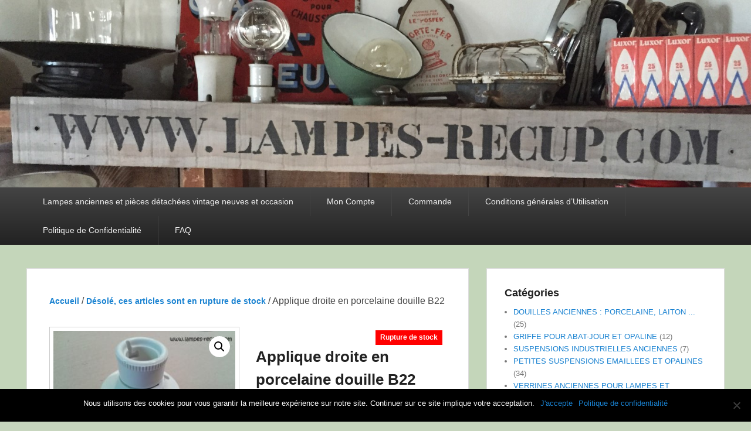

--- FILE ---
content_type: text/html; charset=UTF-8
request_url: https://www.lampes-recup.com/produit/applique-droite-en-porcelaine-douille-b22/
body_size: 16073
content:
<!DOCTYPE html>
<html lang="fr-FR">
<head>
<meta charset="UTF-8" />
<link rel="profile" href="http://gmpg.org/xfn/11" />
<link rel="pingback" href="https://www.lampes-recup.com/xmlrpc.php" />
<meta name='robots' content='index, follow, max-image-preview:large, max-snippet:-1, max-video-preview:-1' />
	<style>img:is([sizes="auto" i], [sizes^="auto," i]) { contain-intrinsic-size: 3000px 1500px }</style>
	<meta name="viewport" content="width=device-width, initial-scale=1.0">
	<!-- This site is optimized with the Yoast SEO plugin v24.9 - https://yoast.com/wordpress/plugins/seo/ -->
	<title>Applique droite en porcelaine douille B22 - www.Lampes-recup.com</title>
	<link rel="canonical" href="https://www.lampes-recup.com/produit/applique-droite-en-porcelaine-douille-b22/" />
	<meta property="og:locale" content="fr_FR" />
	<meta property="og:type" content="article" />
	<meta property="og:title" content="Applique droite en porcelaine douille B22 - www.Lampes-recup.com" />
	<meta property="og:description" content="douille adaptée pour les abats-jour émaillés . Continuer la lecture →" />
	<meta property="og:url" content="https://www.lampes-recup.com/produit/applique-droite-en-porcelaine-douille-b22/" />
	<meta property="og:site_name" content="www.Lampes-recup.com" />
	<meta property="article:modified_time" content="2018-12-21T17:33:56+00:00" />
	<meta property="og:image" content="https://www.lampes-recup.com/wp-content/uploads/2016/02/Applique-droite-en-porcelaine-douille-B22-005-e1456146627681.jpg" />
	<meta property="og:image:width" content="900" />
	<meta property="og:image:height" content="540" />
	<meta property="og:image:type" content="image/jpeg" />
	<meta name="twitter:label1" content="Durée de lecture estimée" />
	<meta name="twitter:data1" content="1 minute" />
	<script type="application/ld+json" class="yoast-schema-graph">{"@context":"https://schema.org","@graph":[{"@type":"WebPage","@id":"https://www.lampes-recup.com/produit/applique-droite-en-porcelaine-douille-b22/","url":"https://www.lampes-recup.com/produit/applique-droite-en-porcelaine-douille-b22/","name":"Applique droite en porcelaine douille B22 - www.Lampes-recup.com","isPartOf":{"@id":"https://www.lampes-recup.com/#website"},"primaryImageOfPage":{"@id":"https://www.lampes-recup.com/produit/applique-droite-en-porcelaine-douille-b22/#primaryimage"},"image":{"@id":"https://www.lampes-recup.com/produit/applique-droite-en-porcelaine-douille-b22/#primaryimage"},"thumbnailUrl":"https://www.lampes-recup.com/wp-content/uploads/2016/02/Applique-droite-en-porcelaine-douille-B22-005-e1456146627681.jpg","datePublished":"2016-02-22T13:20:19+00:00","dateModified":"2018-12-21T17:33:56+00:00","breadcrumb":{"@id":"https://www.lampes-recup.com/produit/applique-droite-en-porcelaine-douille-b22/#breadcrumb"},"inLanguage":"fr-FR","potentialAction":[{"@type":"ReadAction","target":["https://www.lampes-recup.com/produit/applique-droite-en-porcelaine-douille-b22/"]}]},{"@type":"ImageObject","inLanguage":"fr-FR","@id":"https://www.lampes-recup.com/produit/applique-droite-en-porcelaine-douille-b22/#primaryimage","url":"https://www.lampes-recup.com/wp-content/uploads/2016/02/Applique-droite-en-porcelaine-douille-B22-005-e1456146627681.jpg","contentUrl":"https://www.lampes-recup.com/wp-content/uploads/2016/02/Applique-droite-en-porcelaine-douille-B22-005-e1456146627681.jpg","width":900,"height":540,"caption":"Applique droite en porcelaine douille B22"},{"@type":"BreadcrumbList","@id":"https://www.lampes-recup.com/produit/applique-droite-en-porcelaine-douille-b22/#breadcrumb","itemListElement":[{"@type":"ListItem","position":1,"name":"Accueil","item":"https://www.lampes-recup.com/"},{"@type":"ListItem","position":2,"name":"Lampes anciennes et pièces détachées vintage neuves et occasion","item":"https://www.lampes-recup.com/"},{"@type":"ListItem","position":3,"name":"Applique droite en porcelaine douille B22"}]},{"@type":"WebSite","@id":"https://www.lampes-recup.com/#website","url":"https://www.lampes-recup.com/","name":"www.Lampes-recup.com","description":"lampes et accessoires de lustrerie","potentialAction":[{"@type":"SearchAction","target":{"@type":"EntryPoint","urlTemplate":"https://www.lampes-recup.com/?s={search_term_string}"},"query-input":{"@type":"PropertyValueSpecification","valueRequired":true,"valueName":"search_term_string"}}],"inLanguage":"fr-FR"}]}</script>
	<!-- / Yoast SEO plugin. -->


<link rel="alternate" type="application/rss+xml" title="www.Lampes-recup.com &raquo; Flux" href="https://www.lampes-recup.com/feed/" />
<link rel="alternate" type="application/rss+xml" title="www.Lampes-recup.com &raquo; Flux des commentaires" href="https://www.lampes-recup.com/comments/feed/" />
<link rel="alternate" type="application/rss+xml" title="www.Lampes-recup.com &raquo; Applique droite en porcelaine douille B22 Flux des commentaires" href="https://www.lampes-recup.com/produit/applique-droite-en-porcelaine-douille-b22/feed/" />
		<!-- This site uses the Google Analytics by ExactMetrics plugin v8.4.1 - Using Analytics tracking - https://www.exactmetrics.com/ -->
							<script src="//www.googletagmanager.com/gtag/js?id=G-HWXPKJ60G6"  data-cfasync="false" data-wpfc-render="false" type="text/javascript" async></script>
			<script data-cfasync="false" data-wpfc-render="false" type="text/javascript">
				var em_version = '8.4.1';
				var em_track_user = true;
				var em_no_track_reason = '';
								var ExactMetricsDefaultLocations = {"page_location":"https:\/\/www.lampes-recup.com\/produit\/applique-droite-en-porcelaine-douille-b22\/"};
				if ( typeof ExactMetricsPrivacyGuardFilter === 'function' ) {
					var ExactMetricsLocations = (typeof ExactMetricsExcludeQuery === 'object') ? ExactMetricsPrivacyGuardFilter( ExactMetricsExcludeQuery ) : ExactMetricsPrivacyGuardFilter( ExactMetricsDefaultLocations );
				} else {
					var ExactMetricsLocations = (typeof ExactMetricsExcludeQuery === 'object') ? ExactMetricsExcludeQuery : ExactMetricsDefaultLocations;
				}

								var disableStrs = [
										'ga-disable-G-HWXPKJ60G6',
									];

				/* Function to detect opted out users */
				function __gtagTrackerIsOptedOut() {
					for (var index = 0; index < disableStrs.length; index++) {
						if (document.cookie.indexOf(disableStrs[index] + '=true') > -1) {
							return true;
						}
					}

					return false;
				}

				/* Disable tracking if the opt-out cookie exists. */
				if (__gtagTrackerIsOptedOut()) {
					for (var index = 0; index < disableStrs.length; index++) {
						window[disableStrs[index]] = true;
					}
				}

				/* Opt-out function */
				function __gtagTrackerOptout() {
					for (var index = 0; index < disableStrs.length; index++) {
						document.cookie = disableStrs[index] + '=true; expires=Thu, 31 Dec 2099 23:59:59 UTC; path=/';
						window[disableStrs[index]] = true;
					}
				}

				if ('undefined' === typeof gaOptout) {
					function gaOptout() {
						__gtagTrackerOptout();
					}
				}
								window.dataLayer = window.dataLayer || [];

				window.ExactMetricsDualTracker = {
					helpers: {},
					trackers: {},
				};
				if (em_track_user) {
					function __gtagDataLayer() {
						dataLayer.push(arguments);
					}

					function __gtagTracker(type, name, parameters) {
						if (!parameters) {
							parameters = {};
						}

						if (parameters.send_to) {
							__gtagDataLayer.apply(null, arguments);
							return;
						}

						if (type === 'event') {
														parameters.send_to = exactmetrics_frontend.v4_id;
							var hookName = name;
							if (typeof parameters['event_category'] !== 'undefined') {
								hookName = parameters['event_category'] + ':' + name;
							}

							if (typeof ExactMetricsDualTracker.trackers[hookName] !== 'undefined') {
								ExactMetricsDualTracker.trackers[hookName](parameters);
							} else {
								__gtagDataLayer('event', name, parameters);
							}
							
						} else {
							__gtagDataLayer.apply(null, arguments);
						}
					}

					__gtagTracker('js', new Date());
					__gtagTracker('set', {
						'developer_id.dNDMyYj': true,
											});
					if ( ExactMetricsLocations.page_location ) {
						__gtagTracker('set', ExactMetricsLocations);
					}
										__gtagTracker('config', 'G-HWXPKJ60G6', {"forceSSL":"true"} );
															window.gtag = __gtagTracker;										(function () {
						/* https://developers.google.com/analytics/devguides/collection/analyticsjs/ */
						/* ga and __gaTracker compatibility shim. */
						var noopfn = function () {
							return null;
						};
						var newtracker = function () {
							return new Tracker();
						};
						var Tracker = function () {
							return null;
						};
						var p = Tracker.prototype;
						p.get = noopfn;
						p.set = noopfn;
						p.send = function () {
							var args = Array.prototype.slice.call(arguments);
							args.unshift('send');
							__gaTracker.apply(null, args);
						};
						var __gaTracker = function () {
							var len = arguments.length;
							if (len === 0) {
								return;
							}
							var f = arguments[len - 1];
							if (typeof f !== 'object' || f === null || typeof f.hitCallback !== 'function') {
								if ('send' === arguments[0]) {
									var hitConverted, hitObject = false, action;
									if ('event' === arguments[1]) {
										if ('undefined' !== typeof arguments[3]) {
											hitObject = {
												'eventAction': arguments[3],
												'eventCategory': arguments[2],
												'eventLabel': arguments[4],
												'value': arguments[5] ? arguments[5] : 1,
											}
										}
									}
									if ('pageview' === arguments[1]) {
										if ('undefined' !== typeof arguments[2]) {
											hitObject = {
												'eventAction': 'page_view',
												'page_path': arguments[2],
											}
										}
									}
									if (typeof arguments[2] === 'object') {
										hitObject = arguments[2];
									}
									if (typeof arguments[5] === 'object') {
										Object.assign(hitObject, arguments[5]);
									}
									if ('undefined' !== typeof arguments[1].hitType) {
										hitObject = arguments[1];
										if ('pageview' === hitObject.hitType) {
											hitObject.eventAction = 'page_view';
										}
									}
									if (hitObject) {
										action = 'timing' === arguments[1].hitType ? 'timing_complete' : hitObject.eventAction;
										hitConverted = mapArgs(hitObject);
										__gtagTracker('event', action, hitConverted);
									}
								}
								return;
							}

							function mapArgs(args) {
								var arg, hit = {};
								var gaMap = {
									'eventCategory': 'event_category',
									'eventAction': 'event_action',
									'eventLabel': 'event_label',
									'eventValue': 'event_value',
									'nonInteraction': 'non_interaction',
									'timingCategory': 'event_category',
									'timingVar': 'name',
									'timingValue': 'value',
									'timingLabel': 'event_label',
									'page': 'page_path',
									'location': 'page_location',
									'title': 'page_title',
									'referrer' : 'page_referrer',
								};
								for (arg in args) {
																		if (!(!args.hasOwnProperty(arg) || !gaMap.hasOwnProperty(arg))) {
										hit[gaMap[arg]] = args[arg];
									} else {
										hit[arg] = args[arg];
									}
								}
								return hit;
							}

							try {
								f.hitCallback();
							} catch (ex) {
							}
						};
						__gaTracker.create = newtracker;
						__gaTracker.getByName = newtracker;
						__gaTracker.getAll = function () {
							return [];
						};
						__gaTracker.remove = noopfn;
						__gaTracker.loaded = true;
						window['__gaTracker'] = __gaTracker;
					})();
									} else {
										console.log("");
					(function () {
						function __gtagTracker() {
							return null;
						}

						window['__gtagTracker'] = __gtagTracker;
						window['gtag'] = __gtagTracker;
					})();
									}
			</script>
				<!-- / Google Analytics by ExactMetrics -->
		<script type="text/javascript">
/* <![CDATA[ */
window._wpemojiSettings = {"baseUrl":"https:\/\/s.w.org\/images\/core\/emoji\/15.0.3\/72x72\/","ext":".png","svgUrl":"https:\/\/s.w.org\/images\/core\/emoji\/15.0.3\/svg\/","svgExt":".svg","source":{"concatemoji":"https:\/\/www.lampes-recup.com\/wp-includes\/js\/wp-emoji-release.min.js?ver=f6ac46bc3706fe125b7500c35b4907ae"}};
/*! This file is auto-generated */
!function(i,n){var o,s,e;function c(e){try{var t={supportTests:e,timestamp:(new Date).valueOf()};sessionStorage.setItem(o,JSON.stringify(t))}catch(e){}}function p(e,t,n){e.clearRect(0,0,e.canvas.width,e.canvas.height),e.fillText(t,0,0);var t=new Uint32Array(e.getImageData(0,0,e.canvas.width,e.canvas.height).data),r=(e.clearRect(0,0,e.canvas.width,e.canvas.height),e.fillText(n,0,0),new Uint32Array(e.getImageData(0,0,e.canvas.width,e.canvas.height).data));return t.every(function(e,t){return e===r[t]})}function u(e,t,n){switch(t){case"flag":return n(e,"\ud83c\udff3\ufe0f\u200d\u26a7\ufe0f","\ud83c\udff3\ufe0f\u200b\u26a7\ufe0f")?!1:!n(e,"\ud83c\uddfa\ud83c\uddf3","\ud83c\uddfa\u200b\ud83c\uddf3")&&!n(e,"\ud83c\udff4\udb40\udc67\udb40\udc62\udb40\udc65\udb40\udc6e\udb40\udc67\udb40\udc7f","\ud83c\udff4\u200b\udb40\udc67\u200b\udb40\udc62\u200b\udb40\udc65\u200b\udb40\udc6e\u200b\udb40\udc67\u200b\udb40\udc7f");case"emoji":return!n(e,"\ud83d\udc26\u200d\u2b1b","\ud83d\udc26\u200b\u2b1b")}return!1}function f(e,t,n){var r="undefined"!=typeof WorkerGlobalScope&&self instanceof WorkerGlobalScope?new OffscreenCanvas(300,150):i.createElement("canvas"),a=r.getContext("2d",{willReadFrequently:!0}),o=(a.textBaseline="top",a.font="600 32px Arial",{});return e.forEach(function(e){o[e]=t(a,e,n)}),o}function t(e){var t=i.createElement("script");t.src=e,t.defer=!0,i.head.appendChild(t)}"undefined"!=typeof Promise&&(o="wpEmojiSettingsSupports",s=["flag","emoji"],n.supports={everything:!0,everythingExceptFlag:!0},e=new Promise(function(e){i.addEventListener("DOMContentLoaded",e,{once:!0})}),new Promise(function(t){var n=function(){try{var e=JSON.parse(sessionStorage.getItem(o));if("object"==typeof e&&"number"==typeof e.timestamp&&(new Date).valueOf()<e.timestamp+604800&&"object"==typeof e.supportTests)return e.supportTests}catch(e){}return null}();if(!n){if("undefined"!=typeof Worker&&"undefined"!=typeof OffscreenCanvas&&"undefined"!=typeof URL&&URL.createObjectURL&&"undefined"!=typeof Blob)try{var e="postMessage("+f.toString()+"("+[JSON.stringify(s),u.toString(),p.toString()].join(",")+"));",r=new Blob([e],{type:"text/javascript"}),a=new Worker(URL.createObjectURL(r),{name:"wpTestEmojiSupports"});return void(a.onmessage=function(e){c(n=e.data),a.terminate(),t(n)})}catch(e){}c(n=f(s,u,p))}t(n)}).then(function(e){for(var t in e)n.supports[t]=e[t],n.supports.everything=n.supports.everything&&n.supports[t],"flag"!==t&&(n.supports.everythingExceptFlag=n.supports.everythingExceptFlag&&n.supports[t]);n.supports.everythingExceptFlag=n.supports.everythingExceptFlag&&!n.supports.flag,n.DOMReady=!1,n.readyCallback=function(){n.DOMReady=!0}}).then(function(){return e}).then(function(){var e;n.supports.everything||(n.readyCallback(),(e=n.source||{}).concatemoji?t(e.concatemoji):e.wpemoji&&e.twemoji&&(t(e.twemoji),t(e.wpemoji)))}))}((window,document),window._wpemojiSettings);
/* ]]> */
</script>
<style id='wp-emoji-styles-inline-css' type='text/css'>

	img.wp-smiley, img.emoji {
		display: inline !important;
		border: none !important;
		box-shadow: none !important;
		height: 1em !important;
		width: 1em !important;
		margin: 0 0.07em !important;
		vertical-align: -0.1em !important;
		background: none !important;
		padding: 0 !important;
	}
</style>
<link rel='stylesheet' id='wp-block-library-css' href='https://www.lampes-recup.com/wp-includes/css/dist/block-library/style.min.css?ver=f6ac46bc3706fe125b7500c35b4907ae' type='text/css' media='all' />
<style id='wp-block-library-theme-inline-css' type='text/css'>
.wp-block-audio :where(figcaption){color:#555;font-size:13px;text-align:center}.is-dark-theme .wp-block-audio :where(figcaption){color:#ffffffa6}.wp-block-audio{margin:0 0 1em}.wp-block-code{border:1px solid #ccc;border-radius:4px;font-family:Menlo,Consolas,monaco,monospace;padding:.8em 1em}.wp-block-embed :where(figcaption){color:#555;font-size:13px;text-align:center}.is-dark-theme .wp-block-embed :where(figcaption){color:#ffffffa6}.wp-block-embed{margin:0 0 1em}.blocks-gallery-caption{color:#555;font-size:13px;text-align:center}.is-dark-theme .blocks-gallery-caption{color:#ffffffa6}:root :where(.wp-block-image figcaption){color:#555;font-size:13px;text-align:center}.is-dark-theme :root :where(.wp-block-image figcaption){color:#ffffffa6}.wp-block-image{margin:0 0 1em}.wp-block-pullquote{border-bottom:4px solid;border-top:4px solid;color:currentColor;margin-bottom:1.75em}.wp-block-pullquote cite,.wp-block-pullquote footer,.wp-block-pullquote__citation{color:currentColor;font-size:.8125em;font-style:normal;text-transform:uppercase}.wp-block-quote{border-left:.25em solid;margin:0 0 1.75em;padding-left:1em}.wp-block-quote cite,.wp-block-quote footer{color:currentColor;font-size:.8125em;font-style:normal;position:relative}.wp-block-quote:where(.has-text-align-right){border-left:none;border-right:.25em solid;padding-left:0;padding-right:1em}.wp-block-quote:where(.has-text-align-center){border:none;padding-left:0}.wp-block-quote.is-large,.wp-block-quote.is-style-large,.wp-block-quote:where(.is-style-plain){border:none}.wp-block-search .wp-block-search__label{font-weight:700}.wp-block-search__button{border:1px solid #ccc;padding:.375em .625em}:where(.wp-block-group.has-background){padding:1.25em 2.375em}.wp-block-separator.has-css-opacity{opacity:.4}.wp-block-separator{border:none;border-bottom:2px solid;margin-left:auto;margin-right:auto}.wp-block-separator.has-alpha-channel-opacity{opacity:1}.wp-block-separator:not(.is-style-wide):not(.is-style-dots){width:100px}.wp-block-separator.has-background:not(.is-style-dots){border-bottom:none;height:1px}.wp-block-separator.has-background:not(.is-style-wide):not(.is-style-dots){height:2px}.wp-block-table{margin:0 0 1em}.wp-block-table td,.wp-block-table th{word-break:normal}.wp-block-table :where(figcaption){color:#555;font-size:13px;text-align:center}.is-dark-theme .wp-block-table :where(figcaption){color:#ffffffa6}.wp-block-video :where(figcaption){color:#555;font-size:13px;text-align:center}.is-dark-theme .wp-block-video :where(figcaption){color:#ffffffa6}.wp-block-video{margin:0 0 1em}:root :where(.wp-block-template-part.has-background){margin-bottom:0;margin-top:0;padding:1.25em 2.375em}
</style>
<style id='classic-theme-styles-inline-css' type='text/css'>
/*! This file is auto-generated */
.wp-block-button__link{color:#fff;background-color:#32373c;border-radius:9999px;box-shadow:none;text-decoration:none;padding:calc(.667em + 2px) calc(1.333em + 2px);font-size:1.125em}.wp-block-file__button{background:#32373c;color:#fff;text-decoration:none}
</style>
<style id='global-styles-inline-css' type='text/css'>
:root{--wp--preset--aspect-ratio--square: 1;--wp--preset--aspect-ratio--4-3: 4/3;--wp--preset--aspect-ratio--3-4: 3/4;--wp--preset--aspect-ratio--3-2: 3/2;--wp--preset--aspect-ratio--2-3: 2/3;--wp--preset--aspect-ratio--16-9: 16/9;--wp--preset--aspect-ratio--9-16: 9/16;--wp--preset--color--black: #000000;--wp--preset--color--cyan-bluish-gray: #abb8c3;--wp--preset--color--white: #ffffff;--wp--preset--color--pale-pink: #f78da7;--wp--preset--color--vivid-red: #cf2e2e;--wp--preset--color--luminous-vivid-orange: #ff6900;--wp--preset--color--luminous-vivid-amber: #fcb900;--wp--preset--color--light-green-cyan: #7bdcb5;--wp--preset--color--vivid-green-cyan: #00d084;--wp--preset--color--pale-cyan-blue: #8ed1fc;--wp--preset--color--vivid-cyan-blue: #0693e3;--wp--preset--color--vivid-purple: #9b51e0;--wp--preset--gradient--vivid-cyan-blue-to-vivid-purple: linear-gradient(135deg,rgba(6,147,227,1) 0%,rgb(155,81,224) 100%);--wp--preset--gradient--light-green-cyan-to-vivid-green-cyan: linear-gradient(135deg,rgb(122,220,180) 0%,rgb(0,208,130) 100%);--wp--preset--gradient--luminous-vivid-amber-to-luminous-vivid-orange: linear-gradient(135deg,rgba(252,185,0,1) 0%,rgba(255,105,0,1) 100%);--wp--preset--gradient--luminous-vivid-orange-to-vivid-red: linear-gradient(135deg,rgba(255,105,0,1) 0%,rgb(207,46,46) 100%);--wp--preset--gradient--very-light-gray-to-cyan-bluish-gray: linear-gradient(135deg,rgb(238,238,238) 0%,rgb(169,184,195) 100%);--wp--preset--gradient--cool-to-warm-spectrum: linear-gradient(135deg,rgb(74,234,220) 0%,rgb(151,120,209) 20%,rgb(207,42,186) 40%,rgb(238,44,130) 60%,rgb(251,105,98) 80%,rgb(254,248,76) 100%);--wp--preset--gradient--blush-light-purple: linear-gradient(135deg,rgb(255,206,236) 0%,rgb(152,150,240) 100%);--wp--preset--gradient--blush-bordeaux: linear-gradient(135deg,rgb(254,205,165) 0%,rgb(254,45,45) 50%,rgb(107,0,62) 100%);--wp--preset--gradient--luminous-dusk: linear-gradient(135deg,rgb(255,203,112) 0%,rgb(199,81,192) 50%,rgb(65,88,208) 100%);--wp--preset--gradient--pale-ocean: linear-gradient(135deg,rgb(255,245,203) 0%,rgb(182,227,212) 50%,rgb(51,167,181) 100%);--wp--preset--gradient--electric-grass: linear-gradient(135deg,rgb(202,248,128) 0%,rgb(113,206,126) 100%);--wp--preset--gradient--midnight: linear-gradient(135deg,rgb(2,3,129) 0%,rgb(40,116,252) 100%);--wp--preset--font-size--small: 13px;--wp--preset--font-size--medium: 20px;--wp--preset--font-size--large: 28px;--wp--preset--font-size--x-large: 42px;--wp--preset--font-size--normal: 16px;--wp--preset--font-size--huge: 36px;--wp--preset--spacing--20: 0.44rem;--wp--preset--spacing--30: 0.67rem;--wp--preset--spacing--40: 1rem;--wp--preset--spacing--50: 1.5rem;--wp--preset--spacing--60: 2.25rem;--wp--preset--spacing--70: 3.38rem;--wp--preset--spacing--80: 5.06rem;--wp--preset--shadow--natural: 6px 6px 9px rgba(0, 0, 0, 0.2);--wp--preset--shadow--deep: 12px 12px 50px rgba(0, 0, 0, 0.4);--wp--preset--shadow--sharp: 6px 6px 0px rgba(0, 0, 0, 0.2);--wp--preset--shadow--outlined: 6px 6px 0px -3px rgba(255, 255, 255, 1), 6px 6px rgba(0, 0, 0, 1);--wp--preset--shadow--crisp: 6px 6px 0px rgba(0, 0, 0, 1);}:where(.is-layout-flex){gap: 0.5em;}:where(.is-layout-grid){gap: 0.5em;}body .is-layout-flex{display: flex;}.is-layout-flex{flex-wrap: wrap;align-items: center;}.is-layout-flex > :is(*, div){margin: 0;}body .is-layout-grid{display: grid;}.is-layout-grid > :is(*, div){margin: 0;}:where(.wp-block-columns.is-layout-flex){gap: 2em;}:where(.wp-block-columns.is-layout-grid){gap: 2em;}:where(.wp-block-post-template.is-layout-flex){gap: 1.25em;}:where(.wp-block-post-template.is-layout-grid){gap: 1.25em;}.has-black-color{color: var(--wp--preset--color--black) !important;}.has-cyan-bluish-gray-color{color: var(--wp--preset--color--cyan-bluish-gray) !important;}.has-white-color{color: var(--wp--preset--color--white) !important;}.has-pale-pink-color{color: var(--wp--preset--color--pale-pink) !important;}.has-vivid-red-color{color: var(--wp--preset--color--vivid-red) !important;}.has-luminous-vivid-orange-color{color: var(--wp--preset--color--luminous-vivid-orange) !important;}.has-luminous-vivid-amber-color{color: var(--wp--preset--color--luminous-vivid-amber) !important;}.has-light-green-cyan-color{color: var(--wp--preset--color--light-green-cyan) !important;}.has-vivid-green-cyan-color{color: var(--wp--preset--color--vivid-green-cyan) !important;}.has-pale-cyan-blue-color{color: var(--wp--preset--color--pale-cyan-blue) !important;}.has-vivid-cyan-blue-color{color: var(--wp--preset--color--vivid-cyan-blue) !important;}.has-vivid-purple-color{color: var(--wp--preset--color--vivid-purple) !important;}.has-black-background-color{background-color: var(--wp--preset--color--black) !important;}.has-cyan-bluish-gray-background-color{background-color: var(--wp--preset--color--cyan-bluish-gray) !important;}.has-white-background-color{background-color: var(--wp--preset--color--white) !important;}.has-pale-pink-background-color{background-color: var(--wp--preset--color--pale-pink) !important;}.has-vivid-red-background-color{background-color: var(--wp--preset--color--vivid-red) !important;}.has-luminous-vivid-orange-background-color{background-color: var(--wp--preset--color--luminous-vivid-orange) !important;}.has-luminous-vivid-amber-background-color{background-color: var(--wp--preset--color--luminous-vivid-amber) !important;}.has-light-green-cyan-background-color{background-color: var(--wp--preset--color--light-green-cyan) !important;}.has-vivid-green-cyan-background-color{background-color: var(--wp--preset--color--vivid-green-cyan) !important;}.has-pale-cyan-blue-background-color{background-color: var(--wp--preset--color--pale-cyan-blue) !important;}.has-vivid-cyan-blue-background-color{background-color: var(--wp--preset--color--vivid-cyan-blue) !important;}.has-vivid-purple-background-color{background-color: var(--wp--preset--color--vivid-purple) !important;}.has-black-border-color{border-color: var(--wp--preset--color--black) !important;}.has-cyan-bluish-gray-border-color{border-color: var(--wp--preset--color--cyan-bluish-gray) !important;}.has-white-border-color{border-color: var(--wp--preset--color--white) !important;}.has-pale-pink-border-color{border-color: var(--wp--preset--color--pale-pink) !important;}.has-vivid-red-border-color{border-color: var(--wp--preset--color--vivid-red) !important;}.has-luminous-vivid-orange-border-color{border-color: var(--wp--preset--color--luminous-vivid-orange) !important;}.has-luminous-vivid-amber-border-color{border-color: var(--wp--preset--color--luminous-vivid-amber) !important;}.has-light-green-cyan-border-color{border-color: var(--wp--preset--color--light-green-cyan) !important;}.has-vivid-green-cyan-border-color{border-color: var(--wp--preset--color--vivid-green-cyan) !important;}.has-pale-cyan-blue-border-color{border-color: var(--wp--preset--color--pale-cyan-blue) !important;}.has-vivid-cyan-blue-border-color{border-color: var(--wp--preset--color--vivid-cyan-blue) !important;}.has-vivid-purple-border-color{border-color: var(--wp--preset--color--vivid-purple) !important;}.has-vivid-cyan-blue-to-vivid-purple-gradient-background{background: var(--wp--preset--gradient--vivid-cyan-blue-to-vivid-purple) !important;}.has-light-green-cyan-to-vivid-green-cyan-gradient-background{background: var(--wp--preset--gradient--light-green-cyan-to-vivid-green-cyan) !important;}.has-luminous-vivid-amber-to-luminous-vivid-orange-gradient-background{background: var(--wp--preset--gradient--luminous-vivid-amber-to-luminous-vivid-orange) !important;}.has-luminous-vivid-orange-to-vivid-red-gradient-background{background: var(--wp--preset--gradient--luminous-vivid-orange-to-vivid-red) !important;}.has-very-light-gray-to-cyan-bluish-gray-gradient-background{background: var(--wp--preset--gradient--very-light-gray-to-cyan-bluish-gray) !important;}.has-cool-to-warm-spectrum-gradient-background{background: var(--wp--preset--gradient--cool-to-warm-spectrum) !important;}.has-blush-light-purple-gradient-background{background: var(--wp--preset--gradient--blush-light-purple) !important;}.has-blush-bordeaux-gradient-background{background: var(--wp--preset--gradient--blush-bordeaux) !important;}.has-luminous-dusk-gradient-background{background: var(--wp--preset--gradient--luminous-dusk) !important;}.has-pale-ocean-gradient-background{background: var(--wp--preset--gradient--pale-ocean) !important;}.has-electric-grass-gradient-background{background: var(--wp--preset--gradient--electric-grass) !important;}.has-midnight-gradient-background{background: var(--wp--preset--gradient--midnight) !important;}.has-small-font-size{font-size: var(--wp--preset--font-size--small) !important;}.has-medium-font-size{font-size: var(--wp--preset--font-size--medium) !important;}.has-large-font-size{font-size: var(--wp--preset--font-size--large) !important;}.has-x-large-font-size{font-size: var(--wp--preset--font-size--x-large) !important;}
:where(.wp-block-post-template.is-layout-flex){gap: 1.25em;}:where(.wp-block-post-template.is-layout-grid){gap: 1.25em;}
:where(.wp-block-columns.is-layout-flex){gap: 2em;}:where(.wp-block-columns.is-layout-grid){gap: 2em;}
:root :where(.wp-block-pullquote){font-size: 1.5em;line-height: 1.6;}
</style>
<link rel='stylesheet' id='cookie-notice-front-css' href='https://www.lampes-recup.com/wp-content/plugins/cookie-notice/css/front.min.css?ver=2.5.6' type='text/css' media='all' />
<link rel='stylesheet' id='photoswipe-css' href='https://www.lampes-recup.com/wp-content/plugins/woocommerce/assets/css/photoswipe/photoswipe.min.css?ver=9.8.6' type='text/css' media='all' />
<link rel='stylesheet' id='photoswipe-default-skin-css' href='https://www.lampes-recup.com/wp-content/plugins/woocommerce/assets/css/photoswipe/default-skin/default-skin.min.css?ver=9.8.6' type='text/css' media='all' />
<link rel='stylesheet' id='woocommerce-layout-css' href='https://www.lampes-recup.com/wp-content/plugins/woocommerce/assets/css/woocommerce-layout.css?ver=9.8.6' type='text/css' media='all' />
<link rel='stylesheet' id='woocommerce-smallscreen-css' href='https://www.lampes-recup.com/wp-content/plugins/woocommerce/assets/css/woocommerce-smallscreen.css?ver=9.8.6' type='text/css' media='only screen and (max-width: 768px)' />
<link rel='stylesheet' id='woocommerce-general-css' href='https://www.lampes-recup.com/wp-content/plugins/woocommerce/assets/css/woocommerce.css?ver=9.8.6' type='text/css' media='all' />
<style id='woocommerce-inline-inline-css' type='text/css'>
.woocommerce form .form-row .required { visibility: visible; }
</style>
<link rel='stylesheet' id='brands-styles-css' href='https://www.lampes-recup.com/wp-content/plugins/woocommerce/assets/css/brands.css?ver=9.8.6' type='text/css' media='all' />
<link rel='stylesheet' id='chld_thm_cfg_parent-css' href='https://www.lampes-recup.com/wp-content/themes/catch-evolution-pro/style.css?ver=f6ac46bc3706fe125b7500c35b4907ae' type='text/css' media='all' />
<link rel='stylesheet' id='catch-evolution-style-css' href='https://www.lampes-recup.com/wp-content/themes/catch-evolution-pro-child/style.css?ver=3.3.1528149345' type='text/css' media='all' />
<link rel='stylesheet' id='catch-evolution-block-style-css' href='https://www.lampes-recup.com/wp-content/themes/catch-evolution-pro/css/blocks.css?ver=1.0' type='text/css' media='all' />
<link rel='stylesheet' id='genericons-css' href='https://www.lampes-recup.com/wp-content/themes/catch-evolution-pro/genericons/genericons.css?ver=3.4.1' type='text/css' media='all' />
<link rel='stylesheet' id='catchevolution-responsive-css' href='https://www.lampes-recup.com/wp-content/themes/catch-evolution-pro/css/responsive.css?ver=f6ac46bc3706fe125b7500c35b4907ae' type='text/css' media='all' />
<link rel='stylesheet' id='newsletter-css' href='https://www.lampes-recup.com/wp-content/plugins/newsletter/style.css?ver=8.7.9' type='text/css' media='all' />
<script type="text/javascript" src="https://www.lampes-recup.com/wp-content/plugins/google-analytics-dashboard-for-wp/assets/js/frontend-gtag.min.js?ver=8.4.1" id="exactmetrics-frontend-script-js" async="async" data-wp-strategy="async"></script>
<script data-cfasync="false" data-wpfc-render="false" type="text/javascript" id='exactmetrics-frontend-script-js-extra'>/* <![CDATA[ */
var exactmetrics_frontend = {"js_events_tracking":"true","download_extensions":"zip,mp3,mpeg,pdf,docx,pptx,xlsx,rar","inbound_paths":"[{\"path\":\"\\\/go\\\/\",\"label\":\"affiliate\"},{\"path\":\"\\\/recommend\\\/\",\"label\":\"affiliate\"}]","home_url":"https:\/\/www.lampes-recup.com","hash_tracking":"false","v4_id":"G-HWXPKJ60G6"};/* ]]> */
</script>
<script type="text/javascript" id="cookie-notice-front-js-before">
/* <![CDATA[ */
var cnArgs = {"ajaxUrl":"https:\/\/www.lampes-recup.com\/wp-admin\/admin-ajax.php","nonce":"9020303eda","hideEffect":"fade","position":"bottom","onScroll":false,"onScrollOffset":100,"onClick":false,"cookieName":"cookie_notice_accepted","cookieTime":2592000,"cookieTimeRejected":2592000,"globalCookie":false,"redirection":false,"cache":false,"revokeCookies":false,"revokeCookiesOpt":"automatic"};
/* ]]> */
</script>
<script type="text/javascript" src="https://www.lampes-recup.com/wp-content/plugins/cookie-notice/js/front.min.js?ver=2.5.6" id="cookie-notice-front-js"></script>
<script type="text/javascript" src="https://www.lampes-recup.com/wp-includes/js/jquery/jquery.min.js?ver=3.7.1" id="jquery-core-js"></script>
<script type="text/javascript" src="https://www.lampes-recup.com/wp-includes/js/jquery/jquery-migrate.min.js?ver=3.4.1" id="jquery-migrate-js"></script>
<script type="text/javascript" src="https://www.lampes-recup.com/wp-content/plugins/woocommerce/assets/js/jquery-blockui/jquery.blockUI.min.js?ver=2.7.0-wc.9.8.6" id="jquery-blockui-js" defer="defer" data-wp-strategy="defer"></script>
<script type="text/javascript" id="wc-add-to-cart-js-extra">
/* <![CDATA[ */
var wc_add_to_cart_params = {"ajax_url":"\/wp-admin\/admin-ajax.php","wc_ajax_url":"\/?wc-ajax=%%endpoint%%","i18n_view_cart":"Voir le panier","cart_url":"https:\/\/www.lampes-recup.com\/panier\/","is_cart":"","cart_redirect_after_add":"yes"};
/* ]]> */
</script>
<script type="text/javascript" src="https://www.lampes-recup.com/wp-content/plugins/woocommerce/assets/js/frontend/add-to-cart.min.js?ver=9.8.6" id="wc-add-to-cart-js" defer="defer" data-wp-strategy="defer"></script>
<script type="text/javascript" src="https://www.lampes-recup.com/wp-content/plugins/woocommerce/assets/js/zoom/jquery.zoom.min.js?ver=1.7.21-wc.9.8.6" id="zoom-js" defer="defer" data-wp-strategy="defer"></script>
<script type="text/javascript" src="https://www.lampes-recup.com/wp-content/plugins/woocommerce/assets/js/flexslider/jquery.flexslider.min.js?ver=2.7.2-wc.9.8.6" id="flexslider-js" defer="defer" data-wp-strategy="defer"></script>
<script type="text/javascript" src="https://www.lampes-recup.com/wp-content/plugins/woocommerce/assets/js/photoswipe/photoswipe.min.js?ver=4.1.1-wc.9.8.6" id="photoswipe-js" defer="defer" data-wp-strategy="defer"></script>
<script type="text/javascript" src="https://www.lampes-recup.com/wp-content/plugins/woocommerce/assets/js/photoswipe/photoswipe-ui-default.min.js?ver=4.1.1-wc.9.8.6" id="photoswipe-ui-default-js" defer="defer" data-wp-strategy="defer"></script>
<script type="text/javascript" id="wc-single-product-js-extra">
/* <![CDATA[ */
var wc_single_product_params = {"i18n_required_rating_text":"Veuillez s\u00e9lectionner une note","i18n_rating_options":["1\u00a0\u00e9toile sur 5","2\u00a0\u00e9toiles sur 5","3\u00a0\u00e9toiles sur 5","4\u00a0\u00e9toiles sur 5","5\u00a0\u00e9toiles sur 5"],"i18n_product_gallery_trigger_text":"Voir la galerie d\u2019images en plein \u00e9cran","review_rating_required":"yes","flexslider":{"rtl":false,"animation":"slide","smoothHeight":true,"directionNav":false,"controlNav":"thumbnails","slideshow":false,"animationSpeed":500,"animationLoop":false,"allowOneSlide":false},"zoom_enabled":"1","zoom_options":[],"photoswipe_enabled":"1","photoswipe_options":{"shareEl":false,"closeOnScroll":false,"history":false,"hideAnimationDuration":0,"showAnimationDuration":0},"flexslider_enabled":"1"};
/* ]]> */
</script>
<script type="text/javascript" src="https://www.lampes-recup.com/wp-content/plugins/woocommerce/assets/js/frontend/single-product.min.js?ver=9.8.6" id="wc-single-product-js" defer="defer" data-wp-strategy="defer"></script>
<script type="text/javascript" src="https://www.lampes-recup.com/wp-content/plugins/woocommerce/assets/js/js-cookie/js.cookie.min.js?ver=2.1.4-wc.9.8.6" id="js-cookie-js" defer="defer" data-wp-strategy="defer"></script>
<script type="text/javascript" id="woocommerce-js-extra">
/* <![CDATA[ */
var woocommerce_params = {"ajax_url":"\/wp-admin\/admin-ajax.php","wc_ajax_url":"\/?wc-ajax=%%endpoint%%","i18n_password_show":"Afficher le mot de passe","i18n_password_hide":"Masquer le mot de passe"};
/* ]]> */
</script>
<script type="text/javascript" src="https://www.lampes-recup.com/wp-content/plugins/woocommerce/assets/js/frontend/woocommerce.min.js?ver=9.8.6" id="woocommerce-js" defer="defer" data-wp-strategy="defer"></script>
<script type="text/javascript" id="catchevolution-menu-js-extra">
/* <![CDATA[ */
var screenReaderText = {"expand":"ouvrir le sous-menu","collapse":"fermer le sous-menu"};
/* ]]> */
</script>
<script type="text/javascript" src="https://www.lampes-recup.com/wp-content/themes/catch-evolution-pro/js/catchevolution-menu.min.js?ver=20171025" id="catchevolution-menu-js"></script>
<!--[if lt IE 9]>
<script type="text/javascript" src="https://www.lampes-recup.com/wp-content/themes/catch-evolution-pro/js/catchevolution-ielte8.min.js?ver=3.7.3" id="catchevolution-html5-js"></script>
<![endif]-->
<!--[if lte IE 6]>
<script type="text/javascript" src="https://www.lampes-recup.com/wp-content/themes/catch-evolution-pro/js/pngfix.min.js?ver=f6ac46bc3706fe125b7500c35b4907ae" id="catchevolution-pngfix-js"></script>
<![endif]-->
<link rel="https://api.w.org/" href="https://www.lampes-recup.com/wp-json/" /><link rel="alternate" title="JSON" type="application/json" href="https://www.lampes-recup.com/wp-json/wp/v2/product/2883" /><link rel="EditURI" type="application/rsd+xml" title="RSD" href="https://www.lampes-recup.com/xmlrpc.php?rsd" />

<link rel='shortlink' href='https://www.lampes-recup.com/?p=2883' />
<link rel="alternate" title="oEmbed (JSON)" type="application/json+oembed" href="https://www.lampes-recup.com/wp-json/oembed/1.0/embed?url=https%3A%2F%2Fwww.lampes-recup.com%2Fproduit%2Fapplique-droite-en-porcelaine-douille-b22%2F" />
<link rel="alternate" title="oEmbed (XML)" type="text/xml+oembed" href="https://www.lampes-recup.com/wp-json/oembed/1.0/embed?url=https%3A%2F%2Fwww.lampes-recup.com%2Fproduit%2Fapplique-droite-en-porcelaine-douille-b22%2F&#038;format=xml" />
<meta name="google-site-verification" content="nZDBkbeEtiY5-8MH9_hbY3oLq3NuaK8Tuql41jQdi2E" />
<meta name="p:domain_verify" content="24b4f6e3c941d71b4b5a45083cad3428"/><!-- www.Lampes-recup.com inline CSS Styles -->
<style type="text/css" media="screen">
#header-content { padding-top: 0.00px; }
#header-content { padding-bottom: 0.00px; }
#branding { background-color: #c7d6be; }
#header-image { background-color: #c7d6be; }
#main { background-color: #c4d6ba; }
body, input, textarea { font-family: "Trebuchet MS", "Helvetica", sans-serif; }
#site-title a, #site-description { font-family: "Trebuchet MS", "Helvetica", sans-serif; }
h1, h2, h3, h4, h5, h6 { font-family: "Trebuchet MS", "Helvetica", sans-serif; }
.entry-content, .entry-summary { font-family: "Trebuchet MS", "Helvetica", sans-serif; }
</style>
<!-- refreshing cache -->	<noscript><style>.woocommerce-product-gallery{ opacity: 1 !important; }</style></noscript>
		<style type="text/css">
			#site-title a {
			color: #dd0808;
		}
			</style>
	<style type="text/css" id="custom-background-css">
body.custom-background { background-color: #c7d6be; }
</style>
	</head>

<body class="product-template-default single single-product postid-2883 custom-background wp-embed-responsive theme-catch-evolution-pro cookies-not-set woocommerce woocommerce-page woocommerce-no-js right-sidebar">



<div id="page" class="hfeed site">

	
    
	<header id="branding" role="banner">
    	

    	<div id="header-content" class="clearfix">

        	<div class="wrapper">
				
            </div><!-- .wrapper -->

      	</div><!-- #header-content -->

    	
	</header><!-- #branding -->

        <div id="header-image"><a title="" href="https://www.lampes-recup.com/" target="_self"><img id="main-feat-img" alt="" src="https://www.lampes-recup.com/wp-content/uploads/2015/05/cropped-IMG_5218.jpg" /></a></div><!-- #header-image -->
        <div id="header-menu">
            
                            <div id="access" class="menu-access-wrap clearfix">
                                            <div id="mobile-primary-menu" class="mobile-menu-anchor primary-menu">
                                                        <button id="menu-toggle-primary" class="genericon genericon-menu">
                                <span class="mobile-menu-text">Menu</span>
                            </button>
                        </div><!-- #mobile-primary-menu -->
                    
                    <div id="site-header-menu-primary" class="site-menu">
                        <nav id="access-primary-menu" class="main-navigation" role="navigation" aria-label="Menu principal">
                            <h3 class="screen-reader-text">Menu principal</h3>
                            <div class="menu-header-container wrapper"><ul class="menu"><li id="menu-item-1827" class="menu-item menu-item-type-post_type menu-item-object-page menu-item-home current_page_parent menu-item-1827"><a href="https://www.lampes-recup.com/">Lampes anciennes et pièces détachées vintage neuves et occasion</a></li>
<li id="menu-item-1822" class="menu-item menu-item-type-post_type menu-item-object-page menu-item-1822"><a href="https://www.lampes-recup.com/mon-compte/">Mon Compte</a></li>
<li id="menu-item-1824" class="menu-item menu-item-type-post_type menu-item-object-page menu-item-has-children menu-item-1824"><a href="https://www.lampes-recup.com/commande/">Commande</a>
<ul class="sub-menu">
	<li id="menu-item-1825" class="menu-item menu-item-type-post_type menu-item-object-page menu-item-1825"><a href="https://www.lampes-recup.com/panier/">Panier</a></li>
</ul>
</li>
<li id="menu-item-1821" class="menu-item menu-item-type-post_type menu-item-object-page menu-item-1821"><a href="https://www.lampes-recup.com/conditions-generales-dutilisation/">Conditions générales d&rsquo;Utilisation</a></li>
<li id="menu-item-6619" class="menu-item menu-item-type-post_type menu-item-object-page menu-item-privacy-policy menu-item-6619"><a rel="privacy-policy" href="https://www.lampes-recup.com/politique-de-confidentialite/">Politique de Confidentialité</a></li>
<li id="menu-item-6804" class="menu-item menu-item-type-post_type menu-item-object-page menu-item-6804"><a href="https://www.lampes-recup.com/faq/">FAQ</a></li>
</ul></div>                        </nav><!-- #access-primary-menu -->
                    </div><!-- #site-header-menu-primary -->
                </div><!-- #access -->
            
            
        </div><!-- #header-menu -->
    
	
	<div id="main">
    	<div class="wrapper">

			
            <div class="content-sidebar-wrap">

			
            <div id="primary">

                
                <div id="content" role="main">
                    
	<div id="catchevolution-woocommerce" class="hentry"><nav class="woocommerce-breadcrumb" aria-label="Breadcrumb"><a href="https://www.lampes-recup.com">Accueil</a>&nbsp;&#47;&nbsp;<a href="https://www.lampes-recup.com/categorie-produit/desole-ces-articles-sont-en-rupture-de-stock/">Désolé, ces articles sont en rupture de stock</a>&nbsp;&#47;&nbsp;Applique droite en porcelaine douille B22</nav>
					
			<div class="woocommerce-notices-wrapper"></div><div id="product-2883" class="product type-product post-2883 status-publish first outofstock product_cat-desole-ces-articles-sont-en-rupture-de-stock has-post-thumbnail shipping-taxable purchasable product-type-simple">

	<div class="woocommerce-product-gallery woocommerce-product-gallery--with-images woocommerce-product-gallery--columns-4 images" data-columns="4" style="opacity: 0; transition: opacity .25s ease-in-out;">
	<div class="woocommerce-product-gallery__wrapper">
		<div data-thumb="https://www.lampes-recup.com/wp-content/uploads/2016/02/Applique-droite-en-porcelaine-douille-B22-005-e1456146627681-100x100.jpg" data-thumb-alt="Applique droite en porcelaine douille B22" data-thumb-srcset="https://www.lampes-recup.com/wp-content/uploads/2016/02/Applique-droite-en-porcelaine-douille-B22-005-e1456146627681-100x100.jpg 100w, https://www.lampes-recup.com/wp-content/uploads/2016/02/Applique-droite-en-porcelaine-douille-B22-005-e1456146627681-150x150.jpg 150w"  data-thumb-sizes="(max-width: 100px) 100vw, 100px" class="woocommerce-product-gallery__image"><a href="https://www.lampes-recup.com/wp-content/uploads/2016/02/Applique-droite-en-porcelaine-douille-B22-005-e1456146627681.jpg"><img width="300" height="180" src="https://www.lampes-recup.com/wp-content/uploads/2016/02/Applique-droite-en-porcelaine-douille-B22-005-e1456146627681-300x180.jpg" class="wp-post-image" alt="Applique droite en porcelaine douille B22" data-caption="" data-src="https://www.lampes-recup.com/wp-content/uploads/2016/02/Applique-droite-en-porcelaine-douille-B22-005-e1456146627681.jpg" data-large_image="https://www.lampes-recup.com/wp-content/uploads/2016/02/Applique-droite-en-porcelaine-douille-B22-005-e1456146627681.jpg" data-large_image_width="900" data-large_image_height="540" decoding="async" fetchpriority="high" srcset="https://www.lampes-recup.com/wp-content/uploads/2016/02/Applique-droite-en-porcelaine-douille-B22-005-e1456146627681-300x180.jpg 300w, https://www.lampes-recup.com/wp-content/uploads/2016/02/Applique-droite-en-porcelaine-douille-B22-005-e1456146627681.jpg 900w" sizes="(max-width: 300px) 100vw, 300px" /></a></div><div data-thumb="https://www.lampes-recup.com/wp-content/uploads/2016/02/Applique-droite-en-porcelaine-douille-B22-002-e1456146680335-100x100.jpg" data-thumb-alt="Applique droite en porcelaine douille B22" data-thumb-srcset="https://www.lampes-recup.com/wp-content/uploads/2016/02/Applique-droite-en-porcelaine-douille-B22-002-e1456146680335-100x100.jpg 100w, https://www.lampes-recup.com/wp-content/uploads/2016/02/Applique-droite-en-porcelaine-douille-B22-002-e1456146680335-150x150.jpg 150w"  data-thumb-sizes="(max-width: 100px) 100vw, 100px" class="woocommerce-product-gallery__image"><a href="https://www.lampes-recup.com/wp-content/uploads/2016/02/Applique-droite-en-porcelaine-douille-B22-002-e1456146680335.jpg"><img width="300" height="180" src="https://www.lampes-recup.com/wp-content/uploads/2016/02/Applique-droite-en-porcelaine-douille-B22-002-e1456146680335-300x180.jpg" class="" alt="Applique droite en porcelaine douille B22" data-caption="" data-src="https://www.lampes-recup.com/wp-content/uploads/2016/02/Applique-droite-en-porcelaine-douille-B22-002-e1456146680335.jpg" data-large_image="https://www.lampes-recup.com/wp-content/uploads/2016/02/Applique-droite-en-porcelaine-douille-B22-002-e1456146680335.jpg" data-large_image_width="900" data-large_image_height="540" decoding="async" srcset="https://www.lampes-recup.com/wp-content/uploads/2016/02/Applique-droite-en-porcelaine-douille-B22-002-e1456146680335-300x180.jpg 300w, https://www.lampes-recup.com/wp-content/uploads/2016/02/Applique-droite-en-porcelaine-douille-B22-002-e1456146680335.jpg 900w" sizes="(max-width: 300px) 100vw, 300px" /></a></div><div data-thumb="https://www.lampes-recup.com/wp-content/uploads/2016/02/Applique-droite-en-porcelaine-douille-B22-004-e1456146602656-100x100.jpg" data-thumb-alt="Applique droite en porcelaine douille B22" data-thumb-srcset="https://www.lampes-recup.com/wp-content/uploads/2016/02/Applique-droite-en-porcelaine-douille-B22-004-e1456146602656-100x100.jpg 100w, https://www.lampes-recup.com/wp-content/uploads/2016/02/Applique-droite-en-porcelaine-douille-B22-004-e1456146602656-150x150.jpg 150w"  data-thumb-sizes="(max-width: 100px) 100vw, 100px" class="woocommerce-product-gallery__image"><a href="https://www.lampes-recup.com/wp-content/uploads/2016/02/Applique-droite-en-porcelaine-douille-B22-004-e1456146602656.jpg"><img width="300" height="180" src="https://www.lampes-recup.com/wp-content/uploads/2016/02/Applique-droite-en-porcelaine-douille-B22-004-e1456146602656-300x180.jpg" class="" alt="Applique droite en porcelaine douille B22" data-caption="" data-src="https://www.lampes-recup.com/wp-content/uploads/2016/02/Applique-droite-en-porcelaine-douille-B22-004-e1456146602656.jpg" data-large_image="https://www.lampes-recup.com/wp-content/uploads/2016/02/Applique-droite-en-porcelaine-douille-B22-004-e1456146602656.jpg" data-large_image_width="900" data-large_image_height="540" decoding="async" srcset="https://www.lampes-recup.com/wp-content/uploads/2016/02/Applique-droite-en-porcelaine-douille-B22-004-e1456146602656-300x180.jpg 300w, https://www.lampes-recup.com/wp-content/uploads/2016/02/Applique-droite-en-porcelaine-douille-B22-004-e1456146602656.jpg 900w" sizes="(max-width: 300px) 100vw, 300px" /></a></div><div data-thumb="https://www.lampes-recup.com/wp-content/uploads/2016/02/Applique-droite-en-porcelaine-douille-B22-001-e1456146704946-100x100.jpg" data-thumb-alt="Applique droite en porcelaine douille B22" data-thumb-srcset="https://www.lampes-recup.com/wp-content/uploads/2016/02/Applique-droite-en-porcelaine-douille-B22-001-e1456146704946-100x100.jpg 100w, https://www.lampes-recup.com/wp-content/uploads/2016/02/Applique-droite-en-porcelaine-douille-B22-001-e1456146704946-150x150.jpg 150w"  data-thumb-sizes="(max-width: 100px) 100vw, 100px" class="woocommerce-product-gallery__image"><a href="https://www.lampes-recup.com/wp-content/uploads/2016/02/Applique-droite-en-porcelaine-douille-B22-001-e1456146704946.jpg"><img width="300" height="180" src="https://www.lampes-recup.com/wp-content/uploads/2016/02/Applique-droite-en-porcelaine-douille-B22-001-e1456146704946-300x180.jpg" class="" alt="Applique droite en porcelaine douille B22" data-caption="" data-src="https://www.lampes-recup.com/wp-content/uploads/2016/02/Applique-droite-en-porcelaine-douille-B22-001-e1456146704946.jpg" data-large_image="https://www.lampes-recup.com/wp-content/uploads/2016/02/Applique-droite-en-porcelaine-douille-B22-001-e1456146704946.jpg" data-large_image_width="900" data-large_image_height="540" decoding="async" loading="lazy" srcset="https://www.lampes-recup.com/wp-content/uploads/2016/02/Applique-droite-en-porcelaine-douille-B22-001-e1456146704946-300x180.jpg 300w, https://www.lampes-recup.com/wp-content/uploads/2016/02/Applique-droite-en-porcelaine-douille-B22-001-e1456146704946.jpg 900w" sizes="auto, (max-width: 300px) 100vw, 300px" /></a></div><div data-thumb="https://www.lampes-recup.com/wp-content/uploads/2016/02/Applique-droite-en-porcelaine-douille-B22-003-e1456146654934-100x100.jpg" data-thumb-alt="Applique droite en porcelaine douille B22" data-thumb-srcset="https://www.lampes-recup.com/wp-content/uploads/2016/02/Applique-droite-en-porcelaine-douille-B22-003-e1456146654934-100x100.jpg 100w, https://www.lampes-recup.com/wp-content/uploads/2016/02/Applique-droite-en-porcelaine-douille-B22-003-e1456146654934-150x150.jpg 150w"  data-thumb-sizes="(max-width: 100px) 100vw, 100px" class="woocommerce-product-gallery__image"><a href="https://www.lampes-recup.com/wp-content/uploads/2016/02/Applique-droite-en-porcelaine-douille-B22-003-e1456146654934.jpg"><img width="300" height="180" src="https://www.lampes-recup.com/wp-content/uploads/2016/02/Applique-droite-en-porcelaine-douille-B22-003-e1456146654934-300x180.jpg" class="" alt="Applique droite en porcelaine douille B22" data-caption="" data-src="https://www.lampes-recup.com/wp-content/uploads/2016/02/Applique-droite-en-porcelaine-douille-B22-003-e1456146654934.jpg" data-large_image="https://www.lampes-recup.com/wp-content/uploads/2016/02/Applique-droite-en-porcelaine-douille-B22-003-e1456146654934.jpg" data-large_image_width="900" data-large_image_height="540" decoding="async" loading="lazy" srcset="https://www.lampes-recup.com/wp-content/uploads/2016/02/Applique-droite-en-porcelaine-douille-B22-003-e1456146654934-300x180.jpg 300w, https://www.lampes-recup.com/wp-content/uploads/2016/02/Applique-droite-en-porcelaine-douille-B22-003-e1456146654934.jpg 900w" sizes="auto, (max-width: 300px) 100vw, 300px" /></a></div><div data-thumb="https://www.lampes-recup.com/wp-content/uploads/2016/02/Applique-droite-en-porcelaine-douille-B22-005-e1456146627681-100x100.jpg" data-thumb-alt="Applique droite en porcelaine douille B22" data-thumb-srcset="https://www.lampes-recup.com/wp-content/uploads/2016/02/Applique-droite-en-porcelaine-douille-B22-005-e1456146627681-100x100.jpg 100w, https://www.lampes-recup.com/wp-content/uploads/2016/02/Applique-droite-en-porcelaine-douille-B22-005-e1456146627681-150x150.jpg 150w"  data-thumb-sizes="(max-width: 100px) 100vw, 100px" class="woocommerce-product-gallery__image"><a href="https://www.lampes-recup.com/wp-content/uploads/2016/02/Applique-droite-en-porcelaine-douille-B22-005-e1456146627681.jpg"><img width="300" height="180" src="https://www.lampes-recup.com/wp-content/uploads/2016/02/Applique-droite-en-porcelaine-douille-B22-005-e1456146627681-300x180.jpg" class="" alt="Applique droite en porcelaine douille B22" data-caption="" data-src="https://www.lampes-recup.com/wp-content/uploads/2016/02/Applique-droite-en-porcelaine-douille-B22-005-e1456146627681.jpg" data-large_image="https://www.lampes-recup.com/wp-content/uploads/2016/02/Applique-droite-en-porcelaine-douille-B22-005-e1456146627681.jpg" data-large_image_width="900" data-large_image_height="540" decoding="async" loading="lazy" srcset="https://www.lampes-recup.com/wp-content/uploads/2016/02/Applique-droite-en-porcelaine-douille-B22-005-e1456146627681-300x180.jpg 300w, https://www.lampes-recup.com/wp-content/uploads/2016/02/Applique-droite-en-porcelaine-douille-B22-005-e1456146627681.jpg 900w" sizes="auto, (max-width: 300px) 100vw, 300px" /></a></div>	</div>
</div>

	<div class="summary entry-summary">
		<h1 class="product_title entry-title">Applique droite en porcelaine douille B22</h1><p class="price"><span class="woocommerce-Price-amount amount"><bdi>15,00&nbsp;<span class="woocommerce-Price-currencySymbol">&euro;</span></bdi></span></p>
<span class="soldout">Rupture de stock</span><div class="woocommerce-product-details__short-description">
	<p><a href="https://www.lampes-recup.com/wp-content/uploads/2015/10/réflecteur-conique-lampe-industrielle-005-e1443786945684.jpg"><img class="alignleft size-medium wp-image-2434" src="https://www.lampes-recup.com/wp-content/uploads/2015/10/réflecteur-conique-lampe-industrielle-005-300x180.jpg" alt="Réflecteur conique lampe industrielle diam 20 cm" width="300" height="180" /></a>douille adaptée pour les <a href="https://www.lampes-recup.com/produit/reflecteur-conique-lampe-industrielle-diam-20-cm-22/"><span style="color: #008000;"><em>abats-jour émaillés</em> </span></a>.</p>
</div>
<p class="stock out-of-stock">Rupture de stock</p>
<div class="product_meta">

	
	
	<span class="posted_in">Catégorie : <a href="https://www.lampes-recup.com/categorie-produit/desole-ces-articles-sont-en-rupture-de-stock/" rel="tag">Désolé, ces articles sont en rupture de stock</a></span>
	
	
</div>
	</div>

	
	<div class="woocommerce-tabs wc-tabs-wrapper">
		<ul class="tabs wc-tabs" role="tablist">
							<li class="description_tab" id="tab-title-description">
					<a href="#tab-description" role="tab" aria-controls="tab-description">
						Description					</a>
				</li>
							<li class="reviews_tab" id="tab-title-reviews">
					<a href="#tab-reviews" role="tab" aria-controls="tab-reviews">
						Avis (0)					</a>
				</li>
					</ul>
					<div class="woocommerce-Tabs-panel woocommerce-Tabs-panel--description panel entry-content wc-tab" id="tab-description" role="tabpanel" aria-labelledby="tab-title-description">
				
	<h2>Description</h2>

<h2><span style="color: #808080;"><em>Applique droite en porcelaine douille B22</em> </span></h2>
<p>Applique droite en porcelaine douille B22, neuve et d&rsquo;époque, sortie d&rsquo;un ancien stock de magasin, vous pouvez utiliser cette douille de différentes façon, en applique ou au plafond, avec ou sans abat-jour, son diamètre inférieur de 28 mm permet l&rsquo;installation d&rsquo;une griffe en laiton et d&rsquo;un abat-jour en opaline ou émaillé , très belle qualité de fabrication en porcelaine .</p>
<p>Notre boutique vous propose des lampes anciennes et industrielle restaurées, vous découvrirez également des accessoires de lustrerie comme du câble textile , ampoules décoratives , douille E27 et aussi du matériel électrique ancien en porcelaine,ce matériel est révisé et en parfait état de fonctionnement.</p>
			</div>
					<div class="woocommerce-Tabs-panel woocommerce-Tabs-panel--reviews panel entry-content wc-tab" id="tab-reviews" role="tabpanel" aria-labelledby="tab-title-reviews">
				<div id="reviews" class="woocommerce-Reviews">
	<div id="comments">
		<h2 class="woocommerce-Reviews-title">
			Avis		</h2>

					<p class="woocommerce-noreviews">Il n’y a pas encore d’avis.</p>
			</div>

			<p class="woocommerce-verification-required">Seuls les clients connectés ayant acheté ce produit ont la possibilité de laisser un avis.</p>
	
	<div class="clear"></div>
</div>
			</div>
		
			</div>


	<section class="related products">

					<h2>Produits similaires</h2>
				<ul class="products columns-4">

			
					<li class="product type-product post-624 status-publish first outofstock product_cat-desole-ces-articles-sont-en-rupture-de-stock has-post-thumbnail shipping-taxable purchasable product-type-simple">
	<a href="https://www.lampes-recup.com/produit/suspension-ancienne-en-tole-emaillee-noire/" class="woocommerce-LoopProduct-link woocommerce-loop-product__link"><img width="150" height="150" src="https://www.lampes-recup.com/wp-content/uploads/2014/01/petite-suspension-noire-007-e1441191829559-150x150.jpg" class="attachment-woocommerce_thumbnail size-woocommerce_thumbnail" alt="suspension ancienne émaillée diamètre 25" decoding="async" loading="lazy" srcset="https://www.lampes-recup.com/wp-content/uploads/2014/01/petite-suspension-noire-007-e1441191829559-150x150.jpg 150w, https://www.lampes-recup.com/wp-content/uploads/2014/01/petite-suspension-noire-007-e1441191829559-100x100.jpg 100w" sizes="auto, (max-width: 150px) 100vw, 150px" /><span class="soldout">Rupture de stock</span><h2 class="woocommerce-loop-product__title">Suspension ancienne en tôle émaillée noire</h2>
	<span class="price"><span class="woocommerce-Price-amount amount"><bdi>45,00&nbsp;<span class="woocommerce-Price-currencySymbol">&euro;</span></bdi></span></span>
</a><a href="https://www.lampes-recup.com/produit/suspension-ancienne-en-tole-emaillee-noire/" aria-describedby="woocommerce_loop_add_to_cart_link_describedby_624" data-quantity="1" class="button product_type_simple" data-product_id="624" data-product_sku="" aria-label="En savoir plus sur &ldquo;Suspension ancienne en tôle émaillée noire&rdquo;" rel="nofollow" data-success_message="">Lire la suite</a>	<span id="woocommerce_loop_add_to_cart_link_describedby_624" class="screen-reader-text">
			</span>
</li>

			
					<li class="product type-product post-392 status-publish outofstock product_cat-desole-ces-articles-sont-en-rupture-de-stock has-post-thumbnail shipping-taxable purchasable product-type-simple">
	<a href="https://www.lampes-recup.com/produit/authentique-suspension-industrielle-35-cm/" class="woocommerce-LoopProduct-link woocommerce-loop-product__link"><img width="150" height="150" src="https://www.lampes-recup.com/wp-content/uploads/2013/10/17-oct-2013-005-150x150.jpg" class="attachment-woocommerce_thumbnail size-woocommerce_thumbnail" alt="Authentique suspension industrielle 35 cm" decoding="async" loading="lazy" srcset="https://www.lampes-recup.com/wp-content/uploads/2013/10/17-oct-2013-005-150x150.jpg 150w, https://www.lampes-recup.com/wp-content/uploads/2013/10/17-oct-2013-005-100x100.jpg 100w" sizes="auto, (max-width: 150px) 100vw, 150px" /><span class="soldout">Rupture de stock</span><h2 class="woocommerce-loop-product__title">Authentique suspension industrielle 35 cm</h2>
	<span class="price"><span class="woocommerce-Price-amount amount"><bdi>135,00&nbsp;<span class="woocommerce-Price-currencySymbol">&euro;</span></bdi></span></span>
</a><a href="https://www.lampes-recup.com/produit/authentique-suspension-industrielle-35-cm/" aria-describedby="woocommerce_loop_add_to_cart_link_describedby_392" data-quantity="1" class="button product_type_simple" data-product_id="392" data-product_sku="" aria-label="En savoir plus sur &ldquo;Authentique suspension industrielle 35 cm&rdquo;" rel="nofollow" data-success_message="">Lire la suite</a>	<span id="woocommerce_loop_add_to_cart_link_describedby_392" class="screen-reader-text">
			</span>
</li>

			
					<li class="product type-product post-501 status-publish outofstock product_cat-desole-ces-articles-sont-en-rupture-de-stock has-post-thumbnail shipping-taxable purchasable product-type-simple">
	<a href="https://www.lampes-recup.com/produit/cable-deco-3-fils-avec-terre-2/" class="woocommerce-LoopProduct-link woocommerce-loop-product__link"><img width="150" height="150" src="https://www.lampes-recup.com/wp-content/uploads/2013/12/cable-004-150x150.jpg" class="attachment-woocommerce_thumbnail size-woocommerce_thumbnail" alt="Cable déco 3 fils (avec terre)" decoding="async" loading="lazy" srcset="https://www.lampes-recup.com/wp-content/uploads/2013/12/cable-004-150x150.jpg 150w, https://www.lampes-recup.com/wp-content/uploads/2013/12/cable-004-100x100.jpg 100w" sizes="auto, (max-width: 150px) 100vw, 150px" /><span class="soldout">Rupture de stock</span><h2 class="woocommerce-loop-product__title">Cable déco 3 fils (avec terre)</h2>
	<span class="price"><span class="woocommerce-Price-amount amount"><bdi>5,50&nbsp;<span class="woocommerce-Price-currencySymbol">&euro;</span></bdi></span></span>
</a><a href="https://www.lampes-recup.com/produit/cable-deco-3-fils-avec-terre-2/" aria-describedby="woocommerce_loop_add_to_cart_link_describedby_501" data-quantity="1" class="button product_type_simple" data-product_id="501" data-product_sku="" aria-label="En savoir plus sur &ldquo;Cable déco 3 fils (avec terre)&rdquo;" rel="nofollow" data-success_message="">Lire la suite</a>	<span id="woocommerce_loop_add_to_cart_link_describedby_501" class="screen-reader-text">
			</span>
</li>

			
					<li class="product type-product post-275 status-publish last outofstock product_cat-desole-ces-articles-sont-en-rupture-de-stock has-post-thumbnail shipping-taxable purchasable product-type-simple">
	<a href="https://www.lampes-recup.com/produit/suspension-industrielle-annee-6070/" class="woocommerce-LoopProduct-link woocommerce-loop-product__link"><img width="150" height="150" src="https://www.lampes-recup.com/wp-content/uploads/2013/10/suspension-diam-35-001-150x150.jpg" class="attachment-woocommerce_thumbnail size-woocommerce_thumbnail" alt="suspension industrielle année 60/70" decoding="async" loading="lazy" srcset="https://www.lampes-recup.com/wp-content/uploads/2013/10/suspension-diam-35-001-150x150.jpg 150w, https://www.lampes-recup.com/wp-content/uploads/2013/10/suspension-diam-35-001-100x100.jpg 100w" sizes="auto, (max-width: 150px) 100vw, 150px" /><span class="soldout">Rupture de stock</span><h2 class="woocommerce-loop-product__title">suspension industrielle année 60/70</h2>
	<span class="price"><span class="woocommerce-Price-amount amount"><bdi>85,00&nbsp;<span class="woocommerce-Price-currencySymbol">&euro;</span></bdi></span></span>
</a><a href="https://www.lampes-recup.com/produit/suspension-industrielle-annee-6070/" aria-describedby="woocommerce_loop_add_to_cart_link_describedby_275" data-quantity="1" class="button product_type_simple" data-product_id="275" data-product_sku="" aria-label="En savoir plus sur &ldquo;suspension industrielle année 60/70&rdquo;" rel="nofollow" data-success_message="">Lire la suite</a>	<span id="woocommerce_loop_add_to_cart_link_describedby_275" class="screen-reader-text">
			</span>
</li>

			
		</ul>

	</section>
	</div>


		
	</div></div></div>
	    <div id="secondary" class="widget-area" role="complementary">
		<aside id="woocommerce_product_categories-2" class="widget woocommerce widget_product_categories"><h3 class="widget-title">Catégories</h3><ul class="product-categories"><li class="cat-item cat-item-177"><a href="https://www.lampes-recup.com/categorie-produit/douilles-anciennes-porcelaine-laiton/">DOUILLES ANCIENNES : PORCELAINE, LAITON ...</a> <span class="count">(25)</span></li>
<li class="cat-item cat-item-120"><a href="https://www.lampes-recup.com/categorie-produit/griffe-pour-abat-jour-et-opaline/">GRIFFE POUR ABAT-JOUR ET OPALINE</a> <span class="count">(12)</span></li>
<li class="cat-item cat-item-18"><a href="https://www.lampes-recup.com/categorie-produit/suspensions-industrielles-anciennes/">SUSPENSIONS INDUSTRIELLES ANCIENNES</a> <span class="count">(7)</span></li>
<li class="cat-item cat-item-46"><a href="https://www.lampes-recup.com/categorie-produit/petites-suspension-emaillees-et-opalines/">PETITES SUSPENSIONS EMAILLEES ET OPALINES</a> <span class="count">(34)</span></li>
<li class="cat-item cat-item-117"><a href="https://www.lampes-recup.com/categorie-produit/verrines-anciennes-pour-lampes-et-suspensions/">VERRINES ANCIENNES POUR LAMPES ET SUSPENSIONS</a> <span class="count">(23)</span></li>
<li class="cat-item cat-item-66"><a href="https://www.lampes-recup.com/categorie-produit/lampes-a-poser-industrielles-et-vintage/">LAMPES A POSER INDUSTRIELLES ET VINTAGE</a> <span class="count">(13)</span></li>
<li class="cat-item cat-item-84"><a href="https://www.lampes-recup.com/categorie-produit/appliques-anciennes-et-industrielles/">APPLIQUES ANCIENNES ET INDUSTRIELLES</a> <span class="count">(15)</span></li>
<li class="cat-item cat-item-56"><a href="https://www.lampes-recup.com/categorie-produit/lampe-baladeuse-de-garage-et-atelier-vintage/">LAMPE BALADEUSE DE GARAGE ET ATELIER VINTAGE</a> <span class="count">(6)</span></li>
<li class="cat-item cat-item-53"><a href="https://www.lampes-recup.com/categorie-produit/materiel-electrique-ancien-en-porcelaine/">MATERIEL ELECTRIQUE ANCIEN EN PORCELAINE</a> <span class="count">(35)</span></li>
<li class="cat-item cat-item-99"><a href="https://www.lampes-recup.com/categorie-produit/cordon-electrique-avec-prise-et-interrupteur/">CORDON ELECTRIQUE AVEC PRISE ET INTERRUPTEUR</a> <span class="count">(1)</span></li>
<li class="cat-item cat-item-50"><a href="https://www.lampes-recup.com/categorie-produit/cable-electrique-textile-2-ou-3-conducteurs/">CABLE ELECTRIQUE TEXTILE 2 OU 3 CONDUCTEURS</a> <span class="count">(20)</span></li>
<li class="cat-item cat-item-51"><a href="https://www.lampes-recup.com/categorie-produit/cable-deco-imprime/">CABLE DECO IMPRIME</a> <span class="count">(4)</span></li>
<li class="cat-item cat-item-85"><a href="https://www.lampes-recup.com/categorie-produit/accessoires-pour-lampes-et-pieces-detachees-anciennes/">ACCESSOIRES POUR LAMPE ET LUSTRERIE</a> <span class="count">(56)</span></li>
<li class="cat-item cat-item-62"><a href="https://www.lampes-recup.com/categorie-produit/douilles-a-vis-e27-adaptables/">DOUILLES A VIS E27 ADAPTABLES</a> <span class="count">(14)</span></li>
<li class="cat-item cat-item-47"><a href="https://www.lampes-recup.com/categorie-produit/ampoules-anciennes-et-recente/">AMPOULES ANCIENNES ET RECENTE</a> <span class="count">(19)</span></li>
<li class="cat-item cat-item-92"><a href="https://www.lampes-recup.com/categorie-produit/le-coin-des-bonnes-affaires/">LE COIN DES BONNES AFFAIRES</a> <span class="count">(15)</span></li>
<li class="cat-item cat-item-168 current-cat"><a href="https://www.lampes-recup.com/categorie-produit/desole-ces-articles-sont-en-rupture-de-stock/">Désolé, ces articles sont en rupture de stock</a> <span class="count">(259)</span></li>
</ul></aside><aside id="search-2" class="widget widget_search">	<form method="get" id="searchform" action="https://www.lampes-recup.com/">
		<label for="s" class="assistive-text">Recherche</label>
		<input type="text" class="field" name="s" id="s" placeholder="Recherche" />
		<input type="submit" class="submit" name="submit" id="searchsubmit" value="Recherche" />
	</form>
</aside><aside id="categories-6" class="widget widget_categories"><h3 class="widget-title">Catégories</h3>
			<ul>
					<li class="cat-item cat-item-65"><a href="https://www.lampes-recup.com/category/mon-blog-et-creations-lumineuses/">Blog et créations lumineuses</a>
</li>
	<li class="cat-item cat-item-178"><a href="https://www.lampes-recup.com/category/catalogues-anciens-quincaillerie-et-materiel-electrique/">Catalogues anciens quincaillerie et matériel électrique</a>
</li>
	<li class="cat-item cat-item-60"><a href="https://www.lampes-recup.com/category/restaurations-en-cours-a-l-atelier/">restaurations en cours à l&#039;atelier</a>
</li>
			</ul>

			</aside>
		<aside id="recent-posts-2" class="widget widget_recent_entries">
		<h3 class="widget-title">Articles récents</h3>
		<ul>
											<li>
					<a href="https://www.lampes-recup.com/pub-anciennes-de-piles-electriques-et-autres-lanternes/">Pub anciennes de piles électriques et autres lanternes !</a>
									</li>
											<li>
					<a href="https://www.lampes-recup.com/misterbricolo-com-un-blog-pour-les-amoureux-du-bricolage/">Misterbricolo.com , un blog pour les amoureux du bricolage, de la décoration et du jardinage</a>
									</li>
											<li>
					<a href="https://www.lampes-recup.com/catalogue-ancien-la-quincaillerie-centrale-juillet-1936/">Catalogue ancien  » La Quincaillerie centrale Juillet 1936 « </a>
									</li>
											<li>
					<a href="https://www.lampes-recup.com/lampes-robot-recup-travail-en-cours/">lampes robot recup , travail en cours &#8230;</a>
									</li>
											<li>
					<a href="https://www.lampes-recup.com/suspensions-en-opaline-au-dessus-dune-belle-table-de-campagne/">suspensions en opaline au dessus d&rsquo;une belle table de campagne</a>
									</li>
											<li>
					<a href="https://www.lampes-recup.com/lampe-a-souder-reconditionnee-interrupteur/">lampe a souder reconditionnée avec interrupteur</a>
									</li>
											<li>
					<a href="https://www.lampes-recup.com/lampe-de-chevet-boite-ancienne-bouillon-kub/">Lampe de chevet boite ancienne bouillon Kub</a>
									</li>
											<li>
					<a href="https://www.lampes-recup.com/lampes-a-souder-anciennes-transformation/">lampes a souder anciennes , transformation &#8230;</a>
									</li>
											<li>
					<a href="https://www.lampes-recup.com/catalogue-materiel-electrique-ets-samet-mai-1935/">Catalogue matériel électrique                                 Ets SAMET Mai 1935</a>
									</li>
											<li>
					<a href="https://www.lampes-recup.com/nos-lampes-a-roscoff-a-la-boutique-ty-kreateurs/">Nos lampes a Roscoff à la boutique  » Ty Kréateurs « </a>
									</li>
											<li>
					<a href="https://www.lampes-recup.com/fer-a-repasser-calormatic-transforme-lampe/">Fer à repasser  » Calormatic  » transformé en lampe</a>
									</li>
											<li>
					<a href="https://www.lampes-recup.com/camera-8-mm-paillard-bolex-transformee-lampe-de-chevet/">Caméra 8 mm Paillard Bolex transformée en lampe de chevet</a>
									</li>
											<li>
					<a href="https://www.lampes-recup.com/en-restauration-a-latelier/">En restauration à l&rsquo;atelier</a>
									</li>
											<li>
					<a href="https://www.lampes-recup.com/lampes-industrielles-sorties-dusine-tome-2/">lampes industrielles sorties d&rsquo;usine tome 2 !</a>
									</li>
											<li>
					<a href="https://www.lampes-recup.com/restauration-dun-trio-de-lampes-industrielles/">lampes industrielles sorties d&rsquo;usine tome 1 !</a>
									</li>
											<li>
					<a href="https://www.lampes-recup.com/la-1030-de-matthieu-dangy/">La 1030 de Matthieu Dangy</a>
									</li>
											<li>
					<a href="https://www.lampes-recup.com/petite-viree-lisbonne/">Petite virée a Lisbonne !</a>
									</li>
											<li>
					<a href="https://www.lampes-recup.com/lampes-lecomusee-rennes/">Nos lampes a l&rsquo;écomusée de Rennes</a>
									</li>
											<li>
					<a href="https://www.lampes-recup.com/restauration-de-hublots-de-cave-bloc/">restauration de hublots de cave « BLOC »</a>
									</li>
											<li>
					<a href="https://www.lampes-recup.com/restauration-dun-hulot-sammode/">Restauration d&rsquo;un hublot « Sammode »</a>
									</li>
					</ul>

		</aside>
    </div><!-- #secondary .widget-area -->
    
		</div><!-- #content-sidebar-wrap -->
           
	</div><!-- .wrapper -->
</div><!-- #main -->

    

<footer id="colophon" role="contentinfo">
	
    
	<div id="site-generator">	
    	<div class="wrapper">	
			<!-- refreshing cache --><div class="copyright">Copyright &copy; 2026 <a href="https://www.lampes-recup.com/" title="www.Lampes-recup.com" ><span>www.Lampes-recup.com</span></a>. All Rights Reserved.</div> 
       	</div><!-- .wrapper -->
    </div><!-- #site-generator -->
       
</footer><!-- #colophon -->

</div><!-- #page -->


<div class='code-block code-block-1' style='margin: 8px 0; clear: both;'>
<script async src="//pagead2.googlesyndication.com/pagead/js/adsbygoogle.js"></script>
<script>
  (adsbygoogle = window.adsbygoogle || []).push({
    google_ad_client: "ca-pub-4906939142536013",
    enable_page_level_ads: true
  });
</script></div>
<!-- refreshing cache -->		<style>
			:root {
				-webkit-user-select: none;
				-webkit-touch-callout: none;
				-ms-user-select: none;
				-moz-user-select: none;
				user-select: none;
			}
		</style>
		<script type="text/javascript">
			/*<![CDATA[*/
			document.oncontextmenu = function(event) {
				if (event.target.tagName != 'INPUT' && event.target.tagName != 'TEXTAREA') {
					event.preventDefault();
				}
			};
			document.ondragstart = function() {
				if (event.target.tagName != 'INPUT' && event.target.tagName != 'TEXTAREA') {
					event.preventDefault();
				}
			};
			/*]]>*/
		</script>
		<script type="application/ld+json">{"@context":"https:\/\/schema.org\/","@graph":[{"@context":"https:\/\/schema.org\/","@type":"BreadcrumbList","itemListElement":[{"@type":"ListItem","position":1,"item":{"name":"Accueil","@id":"https:\/\/www.lampes-recup.com"}},{"@type":"ListItem","position":2,"item":{"name":"D\u00e9sol\u00e9, ces articles sont en rupture de stock","@id":"https:\/\/www.lampes-recup.com\/categorie-produit\/desole-ces-articles-sont-en-rupture-de-stock\/"}},{"@type":"ListItem","position":3,"item":{"name":"Applique droite en porcelaine douille B22","@id":"https:\/\/www.lampes-recup.com\/produit\/applique-droite-en-porcelaine-douille-b22\/"}}]},{"@context":"https:\/\/schema.org\/","@type":"Product","@id":"https:\/\/www.lampes-recup.com\/produit\/applique-droite-en-porcelaine-douille-b22\/#product","name":"Applique droite en porcelaine douille B22","url":"https:\/\/www.lampes-recup.com\/produit\/applique-droite-en-porcelaine-douille-b22\/","description":"douille adapt\u00e9e pour les abats-jour \u00e9maill\u00e9s .","image":"https:\/\/www.lampes-recup.com\/wp-content\/uploads\/2016\/02\/Applique-droite-en-porcelaine-douille-B22-005-e1456146627681.jpg","sku":2883,"offers":[{"@type":"Offer","priceSpecification":[{"@type":"UnitPriceSpecification","price":"15.00","priceCurrency":"EUR","valueAddedTaxIncluded":false,"validThrough":"2027-12-31"}],"priceValidUntil":"2027-12-31","availability":"http:\/\/schema.org\/OutOfStock","url":"https:\/\/www.lampes-recup.com\/produit\/applique-droite-en-porcelaine-douille-b22\/","seller":{"@type":"Organization","name":"www.Lampes-recup.com","url":"https:\/\/www.lampes-recup.com"}}]}]}</script>
<div class="pswp" tabindex="-1" role="dialog" aria-modal="true" aria-hidden="true">
	<div class="pswp__bg"></div>
	<div class="pswp__scroll-wrap">
		<div class="pswp__container">
			<div class="pswp__item"></div>
			<div class="pswp__item"></div>
			<div class="pswp__item"></div>
		</div>
		<div class="pswp__ui pswp__ui--hidden">
			<div class="pswp__top-bar">
				<div class="pswp__counter"></div>
				<button class="pswp__button pswp__button--zoom" aria-label="Zoomer/Dézoomer"></button>
				<button class="pswp__button pswp__button--fs" aria-label="Basculer en plein écran"></button>
				<button class="pswp__button pswp__button--share" aria-label="Partagez"></button>
				<button class="pswp__button pswp__button--close" aria-label="Fermer (Echap)"></button>
				<div class="pswp__preloader">
					<div class="pswp__preloader__icn">
						<div class="pswp__preloader__cut">
							<div class="pswp__preloader__donut"></div>
						</div>
					</div>
				</div>
			</div>
			<div class="pswp__share-modal pswp__share-modal--hidden pswp__single-tap">
				<div class="pswp__share-tooltip"></div>
			</div>
			<button class="pswp__button pswp__button--arrow--left" aria-label="Précédent (flèche  gauche)"></button>
			<button class="pswp__button pswp__button--arrow--right" aria-label="Suivant (flèche droite)"></button>
			<div class="pswp__caption">
				<div class="pswp__caption__center"></div>
			</div>
		</div>
	</div>
</div>
	<script type='text/javascript'>
		(function () {
			var c = document.body.className;
			c = c.replace(/woocommerce-no-js/, 'woocommerce-js');
			document.body.className = c;
		})();
	</script>
	<link rel='stylesheet' id='wc-blocks-style-css' href='https://www.lampes-recup.com/wp-content/plugins/woocommerce/assets/client/blocks/wc-blocks.css?ver=wc-9.8.6' type='text/css' media='all' />
<script type="text/javascript" src="https://www.lampes-recup.com/wp-content/themes/catch-evolution-pro/js/catchevolution-fitvids.min.js?ver=20130324" id="jquery-fitvids-js"></script>
<script type="text/javascript" id="newsletter-js-extra">
/* <![CDATA[ */
var newsletter_data = {"action_url":"https:\/\/www.lampes-recup.com\/wp-admin\/admin-ajax.php"};
/* ]]> */
</script>
<script type="text/javascript" src="https://www.lampes-recup.com/wp-content/plugins/newsletter/main.js?ver=8.7.9" id="newsletter-js"></script>
<script type="text/javascript" src="https://www.lampes-recup.com/wp-content/plugins/woocommerce/assets/js/sourcebuster/sourcebuster.min.js?ver=9.8.6" id="sourcebuster-js-js"></script>
<script type="text/javascript" id="wc-order-attribution-js-extra">
/* <![CDATA[ */
var wc_order_attribution = {"params":{"lifetime":1.0e-5,"session":30,"base64":false,"ajaxurl":"https:\/\/www.lampes-recup.com\/wp-admin\/admin-ajax.php","prefix":"wc_order_attribution_","allowTracking":true},"fields":{"source_type":"current.typ","referrer":"current_add.rf","utm_campaign":"current.cmp","utm_source":"current.src","utm_medium":"current.mdm","utm_content":"current.cnt","utm_id":"current.id","utm_term":"current.trm","utm_source_platform":"current.plt","utm_creative_format":"current.fmt","utm_marketing_tactic":"current.tct","session_entry":"current_add.ep","session_start_time":"current_add.fd","session_pages":"session.pgs","session_count":"udata.vst","user_agent":"udata.uag"}};
/* ]]> */
</script>
<script type="text/javascript" src="https://www.lampes-recup.com/wp-content/plugins/woocommerce/assets/js/frontend/order-attribution.min.js?ver=9.8.6" id="wc-order-attribution-js"></script>

		<!-- Cookie Notice plugin v2.5.6 by Hu-manity.co https://hu-manity.co/ -->
		<div id="cookie-notice" role="dialog" class="cookie-notice-hidden cookie-revoke-hidden cn-position-bottom" aria-label="Cookie Notice" style="background-color: rgba(0,0,0,1);"><div class="cookie-notice-container" style="color: #fff"><span id="cn-notice-text" class="cn-text-container">Nous utilisons des cookies pour vous garantir la meilleure expérience sur notre site. Continuer sur ce site implique votre acceptation.</span><span id="cn-notice-buttons" class="cn-buttons-container"><a href="#" id="cn-accept-cookie" data-cookie-set="accept" class="cn-set-cookie cn-button cn-button-custom button" aria-label="J&#039;accepte">J&#039;accepte</a><a href="https://www.lampes-recup.com/politique-de-confidentialite/" target="_blank" id="cn-more-info" class="cn-more-info cn-button cn-button-custom button" aria-label="Politique de confidentialité">Politique de confidentialité</a></span><span id="cn-close-notice" data-cookie-set="accept" class="cn-close-icon" title="Non"></span></div>
			
		</div>
		<!-- / Cookie Notice plugin --><div style="text-align: center;"><a href="https://www.exactmetrics.com/?utm_source=verifiedBadge&utm_medium=verifiedBadge&utm_campaign=verifiedbyExactMetrics" target="_blank" rel="nofollow"><img style="display: inline-block" alt="Verified by ExactMetrics" title="Verified by ExactMetrics" src="https://www.lampes-recup.com/wp-content/plugins/google-analytics-dashboard-for-wp/assets/images/exactmetrics-badge-light.svg"/></a></div>
</body>
</html>

--- FILE ---
content_type: text/html; charset=utf-8
request_url: https://www.google.com/recaptcha/api2/aframe
body_size: 258
content:
<!DOCTYPE HTML><html><head><meta http-equiv="content-type" content="text/html; charset=UTF-8"></head><body><script nonce="daSO68NfSFkz3tNUpGiF9A">/** Anti-fraud and anti-abuse applications only. See google.com/recaptcha */ try{var clients={'sodar':'https://pagead2.googlesyndication.com/pagead/sodar?'};window.addEventListener("message",function(a){try{if(a.source===window.parent){var b=JSON.parse(a.data);var c=clients[b['id']];if(c){var d=document.createElement('img');d.src=c+b['params']+'&rc='+(localStorage.getItem("rc::a")?sessionStorage.getItem("rc::b"):"");window.document.body.appendChild(d);sessionStorage.setItem("rc::e",parseInt(sessionStorage.getItem("rc::e")||0)+1);localStorage.setItem("rc::h",'1768928879548');}}}catch(b){}});window.parent.postMessage("_grecaptcha_ready", "*");}catch(b){}</script></body></html>

--- FILE ---
content_type: text/css
request_url: https://www.lampes-recup.com/wp-content/themes/catch-evolution-pro-child/style.css?ver=3.3.1528149345
body_size: 615
content:
/*
Theme Name: Catch Evolution Pro Child
Theme URI: https://catchthemes.com/themes/catch-evolution-pro
Template: catch-evolution-pro
Author: Catch Themes
Author URI: https://catchthemes.com
Description: Catch Evolution is a beautifully sleek creation of Catch Themes. It exudes a clean and a super sharp look. It comes with a whole set of interesting, rich features and flexible theme options. Built on HTML5, CSS3, it has a responsive design which lets the content automatically adapt to the screen's size on different devices. Catch Evolution looks striking in a bigger screen. While the rest of our themes till now were confined to 1000 pixels width limit, this one expands to 1190 pixels! In other words, the layout is wider, bigger and looks luxuriously spacious.
Tags: blog,one-column,two-columns,left-sidebar,right-sidebar,custom-background,custom-colors,custom-header,custom-menu,editor-style,featured-image-header,featured-images,full-width-template,microformats,post-formats,rtl-language-support,sticky-post,theme-options,translation-ready,threaded-comments,flexible-header,three-columns
Version: 3.3.1528149345
Updated: 2018-06-04 22:55:45

*/

.soldout {
	padding: 3px 8px;
	text-align: center;
	background: red;
	color: white;
	font-weight: bold;
	position: absolute;
	top: 6px;
	right: 6px;
	font-size: 12px;
}

.woocommerce ul.products li.product .woocommerce-loop-product__title {
	height: 95px;
}


